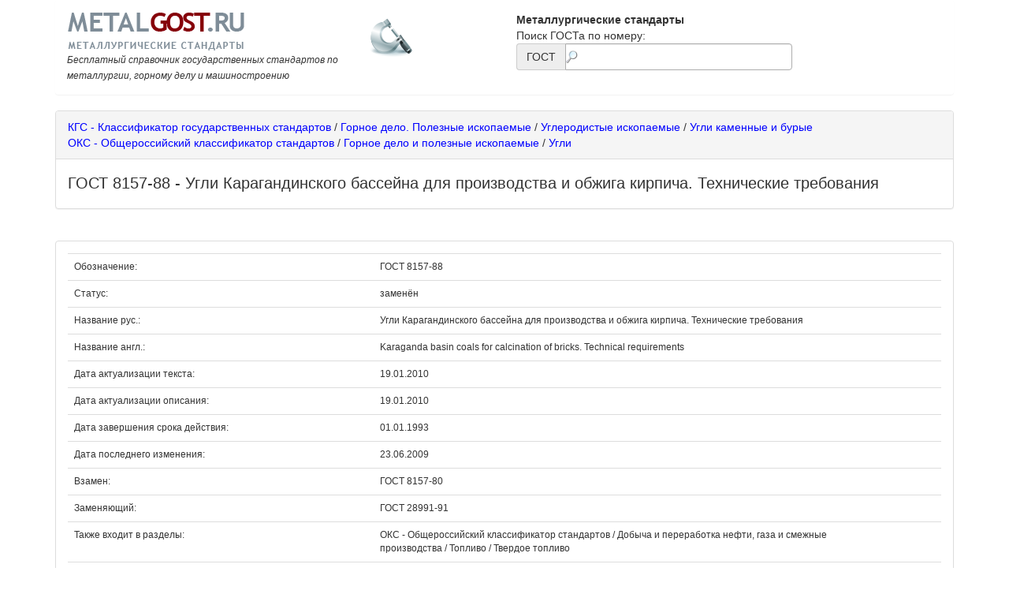

--- FILE ---
content_type: text/html; charset=utf8
request_url: http://metalgost.ru/%D0%93%D0%9E%D0%A1%D0%A2/%D0%93%D0%9E%D0%A1%D0%A2_8157-88/23681/
body_size: 2908
content:
<!DOCTYPE html>
<html>
<head>
	<title>ГОСТ 8157-88 - Угли Карагандинского бассейна для производства и обжига кирпича. Технические требования :: MetalGOST.ru</title>
	<meta name='yandex-verification' content='5f034a6f076f12e6' />
	<meta http-equiv="Content-Type" content="text/html; charset=utf-8">
	<meta name="viewport" content="width=device-width, initial-scale=1.0">
	<link href="https://maxcdn.bootstrapcdn.com/bootstrap/3.0.0/css/bootstrap.min.css" rel="stylesheet">
	<link href="/css/styles.css" rel="stylesheet" type="text/css">
	<link href="/css/styles_.css" rel="stylesheet" type="text/css">
	<link href="/css/vtip.css" rel="stylesheet" type="text/css">
	<link href="/css/dot-styles.css" rel="stylesheet" type="text/css">
	<link href="/css/jquery.lightbox-0.5.css" rel="stylesheet" type="text/css" media="screen" />
	<link href="/css/blue-theme/jquery-ui.css" rel="stylesheet" type="text/css">
	<style>
		@media (max-width: 767px) {
			.panel-body {
				padding: 10px;
			}

			.panel-heading {
				padding: 10px;
			}

			.header-section {
				font-size: 18px;
			}

			.input-group-addon,
			.form-control {
				font-size: 16px;
			}

			table {
				width: 100%;
				max-width: 100%;
				margin-bottom: 10px;
				border-collapse: collapse;
				border-spacing: 0;
				table-layout: fixed;
			}

			table th,
			table td {
				padding: 8px;
				line-height: 1.42857143;
				vertical-align: top;
				border-top: 1px solid #ddd;
				word-wrap: break-word;
			}

			table th {
				font-weight: bold;
			}

			table td {
				font-size: 14px;
			}

			table td:before {
				content: attr(data-label);
				font-weight: bold;
				width: 100%;
				margin-bottom: 5px;
			}
		}
	</style>
	
			<script type='text/javascript'>
				var STAT2B_StatUrl = 'http://www.metalgost.ru/stat2b/stat2b.php';
				var STAT2B_ID = '-17685026986801';
			</script>
			<script type='text/javascript' src='http://www.metalgost.ru/stat2b/stat2b.js'></script>
		
	<script src="https://ajax.googleapis.com/ajax/libs/jquery/1.4.2/jquery.min.js"></script>
	<script src="https://ajax.googleapis.com/ajax/libs/jqueryui/1.8.24/jquery-ui.min.js"></script>
	<script type="text/javascript" src="/js/jquery.lightbox-0.5.js"></script>
	<script type="text/javascript">
		$(function() {
			$('#gallery a').lightBox();
		});
	</script>
</head>
<body style="padding:0; margin:0;">
<div class="container">
	<div class="row">
		<div class="col-xs-12">
			<div class="panel panel-default" style="border: none;">
				<div class="panel-body">
					<div class="row">
						<div class="col-xs-12 col-sm-4">
							<!-- logo begin -->
							<a href="/" title="Metalgost.ru :: Металлургические стандарты">
								<img src="/img/mglogo.png" alt="Metalgost.ru :: Металлургические стандарты" class="img-responsive">
							</a>
							<small><i>Бесплатный справочник государственных стандартов по металлургии, горному делу и машиностроению</i></small><br>
							<!-- logo end -->
						</div>
						<div class="col-xs-12 col-sm-2">
							<!-- section image begin -->
							<img src="/img/metalgosticon.png" alt="" class="img-responsive">
							<!-- section image end -->
						</div>
						<div class="col-xs-12 col-sm-3">
							<strong>Металлургические стандарты</strong>
							<!-- header links end -->
						</div>
						<div class="col-xs-12 col-sm-3">
							&nbsp;
						</div>
						<div class="col-xs-12 col-sm-4">
							Поиск ГОСТа по номеру:</br>
							<div class="input-group">
								<span class="input-group-addon">ГОСТ</span>
								<input type="text" class="form-control" id="gost_search" style="width: 100%;">
							</div>
							<script type="text/javascript">
								$(function() {
									$("input#gost_search").autocomplete({
										source: "/ajax/gost_search.php",
										minLength: 3,
										select: function(event, ui) {location.href = '/ГОСТ/' + ui.item.url_name + '/' + ui.item.id +'/';}
									});
								});
							</script>
						</div>
					</div>
				</div>
			</div>
			<div class="panel panel-default">
				<div class="panel-heading">
					<a class='blue' href='/КГС/'>КГС - Классификатор государственных стандартов</a>&nbsp;/&nbsp;<a class='blue' href='/КГС/Горное_дело._Полезные_ископаемые/1349/'>Горное дело. Полезные ископаемые</a>&nbsp;/&nbsp;<a class='blue' href='/КГС/Углеродистые_ископаемые/1357/'>Углеродистые ископаемые</a>&nbsp;/&nbsp;<a class='blue' href='/КГС/Угли_каменные_и_бурые/1361/'>Угли каменные и бурые</a><br><a class='blue' href='/ОКС/'>ОКС - Общероссийский классификатор стандартов</a>&nbsp;/&nbsp;<a class='blue' href='/ОКС/Горное_дело_и_полезные_ископаемые/1032/'>Горное дело и полезные ископаемые</a>&nbsp;/&nbsp;<a class='blue' href='/ОКС/Угли/1034/'>Угли</a>
				</div>
				<div class="panel-body">
					<h1>ГОСТ 8157-88 - Угли Карагандинского бассейна для производства и обжига кирпича. Технические требования</h1>
					
				</div>
			</div>

			<br>

			<div class="panel panel-default">
				<div class="panel-body">
					<div class="row">
						<div class="col-xs-12">
							
<style>
    /* Стиль для обычных десктопов */
    .image-container img {
        border: 1px solid #0000C8;
    }
    /* Стиль для мобильных устройств */
    @media only screen and (max-width: 600px) {
        .image-container img {
            width: 100%;
            height: auto;
        }
    }
</style>



<div class="container-fluid">
	<!-- Отображение информации о документе -->
	<table class="table txtwpic">
		
				<tr>
					<td style="width: 30%;">Обозначение:</td>
					<td style="width: 5%;">&nbsp;</td>
					<td style="width: 65%;">ГОСТ 8157-88</td>
				</tr>
			
				<tr>
					<td style="width: 30%;">Статус:</td>
					<td style="width: 5%;">&nbsp;</td>
					<td style="width: 65%;">заменён</td>
				</tr>
			
				<tr>
					<td style="width: 30%;">Название рус.:</td>
					<td style="width: 5%;">&nbsp;</td>
					<td style="width: 65%;">Угли Карагандинского бассейна для производства и обжига кирпича. Технические требования</td>
				</tr>
			
				<tr>
					<td style="width: 30%;">Название англ.:</td>
					<td style="width: 5%;">&nbsp;</td>
					<td style="width: 65%;">Karaganda basin coals for calcination of bricks. Technical requirements</td>
				</tr>
			
				<tr>
					<td style="width: 30%;">Дата&nbsp;актуализации&nbsp;текста:</td>
					<td style="width: 5%;">&nbsp;</td>
					<td style="width: 65%;">19.01.2010</td>
				</tr>
			
				<tr>
					<td style="width: 30%;">Дата&nbsp;актуализации&nbsp;описания:</td>
					<td style="width: 5%;">&nbsp;</td>
					<td style="width: 65%;">19.01.2010</td>
				</tr>
			
				<tr>
					<td style="width: 30%;">Дата завершения срока действия:</td>
					<td style="width: 5%;">&nbsp;</td>
					<td style="width: 65%;">01.01.1993</td>
				</tr>
			
				<tr>
					<td style="width: 30%;">Дата последнего изменения:</td>
					<td style="width: 5%;">&nbsp;</td>
					<td style="width: 65%;">23.06.2009</td>
				</tr>
			
				<tr>
					<td style="width: 30%;">Взамен:</td>
					<td style="width: 5%;">&nbsp;</td>
					<td style="width: 65%;">ГОСТ 8157-80</td>
				</tr>
			
				<tr>
					<td style="width: 30%;">Заменяющий:</td>
					<td style="width: 5%;">&nbsp;</td>
					<td style="width: 65%;">ГОСТ 28991-91</td>
				</tr>
			
				<tr>
					<td style="width: 30%;">Также входит в разделы:</td>
					<td style="width: 5%;">&nbsp;</td>
					<td style="width: 65%;">ОКС - Общероссийский классификатор стандартов&nbsp;/&nbsp;Добыча и переработка нефти, газа и смежные производства&nbsp;/&nbsp;Топливо&nbsp;/&nbsp;Твердое топливо</td>
				</tr>
			
		<tr>
			<td colspan="3">
				
				
			</td>
		</tr>
	</table>
</div>

<!-- Если есть изображения, отображение их в галерее -->

	<div class="row">
	    <!-- HTML -->
<div id="gallery"> 
     
</div> 

	</div>

    <!-- Остальная часть вашего кода -->
	<div class="list-group">
		

		


						</div>
						<div class="col-xs-12">
							
						</div>
					</div>
					
				</div>
			</div>
		</div>
	</div>
</div>
</div>
</div>

<div style="clear:both;">&nbsp;</div>

<!-- footer line begin -->
<div class="footer-counters">
	<!--?= ContentPage::textBlock("counters-footer") ?-->

	<!--Rating@Mail.ru LOGO-->
	<a target="_top" href="http://top.mail.ru/jump?from=479159">
		<img src="http://df.c4.b7.a0.top.mail.ru/counter?id=479159;t=51;l=1" height="31" width="88" alt="Рейтинг@Mail.ru">
	</a>
	<!--/LOGO-->
</div>
<!-- footer line end -->

<script src="https://maxcdn.bootstrapcdn.com/bootstrap/3.0.0/js/bootstrap.min.js"></script>

</body>
</html>

--- FILE ---
content_type: text/css
request_url: http://metalgost.ru/css/styles.css
body_size: 2231
content:
p { font-family: Tahoma, Helvetica, Arial;  margin: 3px; font-size: 14px;  }
td,th { font-family: Tahoma, Helvetica, Arial; font-size: 14px; }
form { padding:0; margin:0;}
body { padding:0; margin:0;}
div.right_float { float: right; width: 180; }

a.calendar { font-family: Tahoma, Helvetica, Arial; font-size: 12px; }
td.calendar { font-family: Tahoma, Helvetica, Arial; font-size: 12px; }
li { margin-left: 10px; line-height:21px; }
ul { margin-left: 4px; padding-left: 4px;}
h1 { font-family: Tahoma, Helvetica, Arial;  font-size: 20px; font-weight: normal; margin-left: 0px; margin-top: 4px; padding-left: 0px; margin-bottom: 6px;}
h2 { color: #222222; font-family: Tahoma, Helvetica, Arial;  font-size: 18px; font-weight: normal; margin-left: 0px; padding-left: 0px;}
h3 { font-family: Tahoma, Helvetica, Arial;  font-size: 16px; font-weight: normal; margin-left: 0px; padding-left: 0px;}

img { border:0px;}

.topline { background:#EFEFEF; border-top:1px solid #ACA899;}
.topline td { font-size:10px; white-space:nowrap; padding:4px 4px 6px 4px;}
.topline td a {color:#000002;}
.topline td a:hover {color:#000002;}
.topline a.black {color:#000002; text-decoration: underline;}
.topline a.black:hover { color:#333333; text-decoration: none;}
	 
.lft_coll {padding:5px 0;}
.right_coll {padding:20px 10px 0 14px; font-size:12px;}

.footer-line { background: #840107; padding: 5px 15px; }
.footer-line .copy { font: 11px Tahoma; color: white; padding-right: 0px; }
.footer-line table td { padding-right: 15px; }
.footer-line a { text-transform: uppercase; font: 11px Tahoma; color: white; }

.footer-counters { background: #e1e1e1; padding: 10px 15px; text-align: right; }

.header-links { padding-left: 15px; line-height: 15px; }
.header-links a { font-family: Arial, Helvetica; color: #840107; font-size: 12px; margin-right: 6px; }
.header-links a.selected { font-weight: bold; }

.header-section { margin-top: 3px; padding-left: 15px; font-family: Arial, Helvetica; font-size: 12px; text-transform: uppercase; }

.main-area { padding: 5px 15px; }
.delimiter {}
.blue, .blue:visited, .blue:hover { color: blue; }
.black, .black:visited, .black:hover { color: #000000; }
.green, .green:visited, .green:hover { color: green !important; }
.white, .white * { color: #FFFFFF; }
.lightgray, .lightgray * { color: #999999 !important }
.gray { color: #474747; }
.darkgray { color: #282c2e; }
.upper { text-transform: uppercase;  }
.small, .small * { font-size: 10px !important; }

/* ************************* */
.statbar td  {color:#1A3DC1; font-size:11px; padding:2px;}
.statbar .delimiter  {margin: 0 3px; font-size: 10px}

.statbar td a.blue {color:#1A3DC1; text-decoration: underline;}
.statbar td a.blue:hover { color:#333333; text-decoration: none;}
.statbar td  h1{ padding:0 0 15px 0; margin:0; font: 18px  Arial, Helvetica, sans-serif;color: #000; line-height: 1em; letter-spacing: -0.4px; color:#1B1B1B;}

.news_tbldiv {padding:10px 0; border-bottom:1px dashed #cccccc; background:#FFFFFF;}

.news_tbl h3 { padding:0 0 2px 0; margin:0; font-size:12px;}
.news_tbl h3 a { text-decoration: underline; font-weight:bold; color:#000099 !important;}
.news_tbl h3 a:hover { text-decoration:none; font-weight:bold; color:#555555 !important;}
.news_tbl div.date {padding:2px 4px; background-color:#efefef; font-size:11px;}
.news_tbl div.txt {font-size:12px; padding:4px 10px;}
.news_tbl b.date {font-size:11px; color:#999999;}

.calendar_td {border:3px dotted #cccccc; padding:5px 10px;}
.calendar_td a { color:#003399 !important;}
.calendar_td h2 {margin:0; padding:0 0 10px 0; font-size:14px; font-weight:bold; color:#555555;}
.calendar_td h2 span {color:#FF9900;}

.rc_zaglist {font-size:10px; font-weight:bold; color: #666666; padding-bottom:3px;}
.rc_list {font-size:10px; padding:0 0 0 0; line-height:16px;}
.rc_list a.ov {color: #FFFFFF !important; background-color: #ec6e00; padding:0 2px 1px 2px;}
.rc_list a { color:#0033CC; text-decoration:underline;}
.rc_list a:hover { color:#0033CC; text-decoration:none;}

.calendar_tbl { margin:6px 0;}
.calendar_tbl td { background:#f9f9f9; font-size:11px !important;}

.zag_rc { color:#555555; font-size:12px; background:#f9f9f9; border-bottom:1px solid #cccccc; padding:5px 5px 5px 5px; font-weight:bold;}
.dot_line { background:url(/img/dotline.gif) left repeat-x; padding-top:20px;}
.dot_line_t4_b2 { background:url(/img/dotline.gif) left repeat-x; padding:4px 0 2px 0;}

.rc_listblock {padding:0 0 0 12px;}
.rc_listblock h2 {font-size:10px; color:#999999; padding:0 0 0 0; margin:0; font-weight:bold;}
.rc_listblock div.txt {font-size:10px; line-height:13px;}
.rc_listblock div.txt a { color:#003399; text-decoration:none; text-decoration:underline;}
.rc_listblock div.txt a:hover { color:#003399; text-decoration:none; text-decoration:none;}

.rc_grayblock {padding:12px; background:#efefef;font-size:11px;}
.rc_grayblock h2 {margin:0 0 6px 0; padding:0 0 4px 0; font-size:14px; font-weight:bold; color:#555555;}
.rc_grayblock .input {font-size: 11px; width: 180px;}
.rc_grayblock .txtarea {margin:10px 0px; font-size:10px; width:180px;}
.rc_grayblock .btn {font-size: 11px; width: 100px;}

.radiolink {font-size:11px; font-weight:bold; color:#555555; white-space:nowrap}

.rightcont_coll { padding-left:15px;}

.newsfull {background:#fff; border-bottom:1px dashed #CCCCCC; padding:0px 20px 30px 5px; font-size:12px !important;}
.newsfull h2 {margin:0 0 6px 0; padding:0 0 4px 0; font-size:14px; font-weight:bold; color:#555555; }
.newsfull div.date {text-align:right; font-size:11px; padding:0 0 10px 0}
.newsfull p { font-size:12px;}
.newsfull div.sourcelink {padding-top:20px; text-align:right; clear: both;}

.calendars-holder div { float: left; margin: 0px; width: 210px;}
.calendars-holder .white-block {width: 210px; padding: 100px 0 0 90px;}

.mediarek {margin:0 0 10px 0; padding:4px; background:url(/img/dotsep_g.gif) repeat-x bottom;}
a.metals { font-size: 14px; font-family: Tahoma, Helvetica, Arial; margin-bottom: 5px; font-weight:bold; }
td.rekbloc { padding-right:5px;}
.rekbloc div.name {background:#f6f6f6; font-size:10px; font-weight:bold; padding:2px 3px 2px 3px; border-left:6px solid #dadada;}
.rekbloc div.name span{font-weight:normal;}
.rekbloc div.logo{border:1px solid #f6f6f6; margin:2px 0 0 0; padding:3px 0; height:63px; text-align:center;}

.label { color: #474747; font:11px Verdana, Arial; padding-right: 10px; }

.selectChain select, .selectChain span.controls { display: block; width: 200px }
.selectChain select { color: #474747; font-family: Arial; font-size: 12px; border: 1px solid #ADADAD; }
.selectChain .viewLabel { margin: 6px 0; }
.selectChain .viewLabel .apply { margin-left: 5px; display: none }
.selectChain .viewLabel a { padding: 4px 30px 4px 3px; border: 1px solid #ADADAD; color: #474747; background: url("/img/magnifier2.png") no-repeat right center }
.selectChain .controls { margin-top: 5px; width: 200px; }
.selectChain .editArea { background: #FFFFFF; padding: 0px; border: 0px solid #ADADAD; }

.big { font: bold 16px Arial; color: #474747; }
.ui-autocomplete-input {
	padding: 2px 2px 2px 20px;
	background: white url('/img/magnifier2.png') left center no-repeat;
    border: 1px solid #ADADAD;
}



body, 
h1, h2, h3,
td, th,
a.calendar,
td.calendar,
form,
div.right_float,
p,
li,
ul {
    font-family: Tahoma, Helvetica, Arial;
}

p,
td, th,
form {
    font-size: 14px;
}

a.calendar,
td.calendar {
    font-size: 12px;
}

li {
    line-height:21px;
}

h1 {
    font-size: 20px;
    font-weight: normal;
    margin-top: 4px;
    margin-bottom: 6px;
}

h2 {
    font-size: 18px;
    font-weight: normal;
    color: #222222;
}

h3 {
    font-size: 16px;
    font-weight: normal;
}

img {
    border:0px;
}

div.right_float {
    float: right;
    width: 180px;
}

@media (max-width: 767px) {
    p, td, th, form {
        font-size: 16px;
    }
}

/* Ваш код продолжается здесь */


--- FILE ---
content_type: text/css
request_url: http://metalgost.ru/css/styles_.css
body_size: 3528
content:
p { font-family: Tahoma, Helvetica, Arial;  margin: 3px; font-size: 14px;  }
td,th { font-family: Tahoma, Helvetica, Arial; font-size: 14px; }
div.right_float { float: right; width: 180; }
div.yandex { font-family: Tahoma, Helvetica, Arial; font-size: 14px;}
a.calendar { font-family: Tahoma, Helvetica, Arial; font-size: 12px; }
td.calendar { font-family: Tahoma, Helvetica, Arial; font-size: 12px; }
li { margin-left: 10px; line-height:21px; }
ul { margin-left: 4px; padding-left: 4px;}
h1 { font-family: Tahoma, Helvetica, Arial;  font-size: 20px; font-weight: normal; margin-left: 0px; margin-top: 4px; padding-left: 0px; margin-bottom: 6px;}
h2 { color: #222222; font-family: Tahoma, Helvetica, Arial;  font-size: 18px; font-weight: normal; margin-left: 0px; padding-left: 0px;}
h3 { font-family: Tahoma, Helvetica, Arial;  font-size: 16px; font-weight: normal; margin-left: 0px; padding-left: 0px;}
.current { color:black; background-color:white; padding:4px 8px;margin:1px;}
.bar {padding:4px 8px;background-color:#CCCCCC;margin:1px;}

div.mw_network a {
  font-size: 12px;
  color: #000;
}

li.messages
{
color: #FFFFFF;
padding-left: 12px;
padding-top: 0px;
background-image: url(//img/ic3.gif);
background-repeat: no-repeat;
background-position: 0px 4px;
margin-bottom: 4px;
line-height:18px;
}
a.pass_tab { color: font-size: 14px; font-family: Tahoma, Helvetica, Arial}
a.pass_tab:visited { color: font-size: 14px; font-family: Tahoma, Helvetica, Arial}
a.position { color: #000000; font-size: 15px; font-family: Tahoma, Helvetica, Arial}
a.position:visited { color: #000000; font-size: 15px; font-family: Tahoma, Helvetica, Arial}
a.position2 { color: #000000; font-size: 11px; font-family: Tahoma, Helvetica, Arial}
a.position2:visited { color: #000000; font-size: 11px; font-family: Tahoma, Helvetica, Arial}
a.wizard { font-family: Tahoma, Helvetica, Arial;  font-weight: bold; }
a.txt_recl { font-family: Tahoma, Helvetica, Arial;  text-decoration: none; color: #000000 }
a.txt_recl:visited { font-family: Tahoma, Helvetica, Arial;  text-decoration: none; color: #000000 }
a.txt_recl:hover { font-family: Tahoma, Helvetica, Arial;  text-decoration: underline; color: #000000}
a.begun { font-size: 14px;  color: #0003CD; }
a.begun:hover { font-size: 14px;  color: #0003CD; }
a.begun:visited { font-size: 14px;  color: #0003CD; }
a.begun_desc { font-family: Tahoma, Helvetica, Arial;  text-decoration: none; color: #000000; font-size: 14px; }
a.begun_desc:visited { font-family: Tahoma, Helvetica, Arial;  text-decoration: none; color: #000000; font-size: 14px; }
a.begun_desc:hover { font-family: Tahoma, Helvetica, Arial;  text-decoration: underline; color: #000000; font-size: 14px; }
a.metals { font-size: 14px; font-family: Tahoma, Helvetica, Arial; margin-bottom: 5px; font-weight:bold; }
blockquote { font-family: Tahoma, Helvetica, Arial;  font-size: 14px; }
.grey { color: #777777; }
.small { font-size: 14px; }
.PhorumNav { font-size: 14px; }
.PhorumMessage { font-size: 14px }
.PhorumTableHeader { font-size: 14px }
.PhorumListRow { font-size: 14px }
.PhorumListHeader { font-size: 14px }
.PhorumForumTitle { font-size: 14px }
.PhorumListTable { font-size: 14px; width: 100% }
.reclama { align: center; margin-bottom: 9px; }
.adblock { border-style: solid; border-width: 1px; border-color: #BBBBBB; width: 100% }
.adblock2 { color: #000000; font-size: 14px; font-family: Tahoma, Helvetica, Arial; background:#EDEDED url(//img/bgcomm_down.jpg); background-repeat:no-repeat; background-position:bottom right; }
img { border:0px;}
.block_smtxt { font-size:10px; color:#999999; padding:4px 0 0 0; text-align:right;}
.rekblocks { width:100%; }
.rekblocks tr td { vertical-align: top; }
.rekblocks td.rekblock_col {border:1px solid #CCCCCC;padding:8px; width:33%;}
.rekblocks td.rekblock_str {border:1px solid #CCCCCC;padding:8px;}
.rekblocks td.rekblock_col div.pic_space { height:80px; text-align:left;}
.rekblocks td.rekblock_str div.pic_space { height: auto; width:255px; text-align:center; float:left; padding-right:5px;}
.rekblocks td.rekblock_col div.txt { height:240px; text-align:left; padding:4px 0 4px 0; font-size:10px;}
.rekblocks td.rekblock_str div.txt { text-align:left; font-size:10px;}
.metalcomp_list {padding:0px !important; margin:0px !important; list-style:none;}
.contentsblocks {border:2px solid #e4e4e4; background-color:#FFFFFF; padding:4px; vertical-align:top;}
.prodblock {border:3px solid #eeeeee; background:#f8f8f8; padding:8px;}
.prodblock2 {border:3px solid #eeeeee; padding:8px;}
.content_inform {line-height:24px; border:2px solid #e4e4e4; background-color:#FFFFFF; padding:15px;}
h2.zag_inform {margin:0; font-size:12px; border-bottom:4px solid #CCCCCC; padding-bottom:2px;}
.iformtbl_line {padding-bottom:10px;}
.check_box {position: absolute; width:254px;}
.check_box div {padding:2px; background-color: #ffffff; border: solid #CCCCCC; border-width:1px 2px 2px 1px; width:18px;}


.hdlinks {text-transform: uppercase; font-size:10px; padding-bottom:5px; padding-left:14px; white-space:nowrap;}
.hdlinks  b { font-weight: normal; text-transform: uppercase;  font-size:14px;}
.hdlinks a.blue { color:#1A59C1; text-decoration: underline;}
.hdlinks a.gray{ color:#999999;text-decoration: underline;}
.hdlinks a.green, td a.green{ color:#006600; text-decoration: underline;}
.hdlinks a.black {color:#000002; text-decoration: underline;}
.hdlinks a.black:hover { color:#333333;   text-decoration: none;}
.hdlinks a.blue:hover { color:#333333;   text-decoration: none;}
.hdlinks a.gray:hover { color:#999999; text-decoration: underline;}
.hdlinks a.green:hover { color:#333333;   text-decoration: none;}
.hdlinks a.black:hover { color:#333333;   text-decoration: none;}

.advtable { background:#C8C1F8;}
.advtable td { font-size: 10px; padding:3px 0px 5px 6px;}
.advtable td a.blue{ color:#042C68; text-decoration: underline;}
.advtable td a.blue:hover { color:#333333;   text-decoration: none;}

.topline { background:#EFEFEF; border-top:1px solid #ACA899;}
.topline td { font-size:10px; white-space:nowrap; padding:4px 4px 6px 4px;}
.topline { background:#EFEFEF;}
.topline td a {color:#000002;}
.topline td a:hover {color:#000002;}
.topline a.black {color:#000002; text-decoration: underline;}
.topline a.black:hover { color:#333333;   text-decoration: none;}

.advtable td { font-size: 10px; padding:3px 0px 5px 6px; }
.advtable td a.blue{ color:#042C68; text-decoration: underline;}
.advtable td a.blue:hover { color:#333333;   text-decoration: none;}

.statbar td  {color:#1A3DC1; font-size:11px; padding:2px;} 

.statbar td a.blue {color:#1A3DC1; text-decoration: underline;}
.statbar td a.blue:hover { color:#333333;   text-decoration: none;}
.statbar td  h1{ padding:0 0 15px 0; margin:0; font: 18px  Arial, Helvetica, sans-serif;color: #000; line-height: 1em;
     letter-spacing: -0.4px;  color:#1B1B1B;}
	 
	 
	 
.statbar_MD th  {padding:0; white-space:nowrap; border-top:2px solid #FFFFFF; background-color:#898383;} 
.statbar_MD td  {color:#1A3DC1; font-size:11px; padding:0; white-space:nowrap; background-color:#898383; text-transform:lowercase; padding:0 4px 3px 4px; border-top:2px solid #FFFFFF;} 


.statbar_MD th.ov  {background-color:#ff8407;} 
.statbar_MD td.ov {background-color:#ff8407;}



.statbar_MD td a.blue {color:#ffffff; text-decoration: underline;}
.statbar_MD td a.blue:hover { color:#333333;   text-decoration: none;}

.h_MD{ padding:0 0 0 6px; margin:0 0 8px 0; font: 17px  Arial, Helvetica, sans-serif;color: #000; line-height: 1em;
     letter-spacing: -0.1px;  color:#1B1B1B; border-left:5px solid #ff8407;  }
	 
	 
	 
	 
	 
.tdnews {font: Tahoma; font-size:12px;}
.tdnews div.zag { padding:8px 0 0 14px;}
.tdnews ul {padding:4px 0 8px 0; margin:0 0 0 15px; color:#CCCCCC;}
.tdnews ul li {margin:0; padding:0; font-size:12px;}
.tdnews a.blue { color:#1a3dc1; text-decoration:underline;}
.tdnews a.blue:hover { color:#333333;   text-decoration: none;}
.tdnews a.black {color:#000002; text-decoration: underline;}
.tdnews a.black:hover { color:#333333;   text-decoration: none;}


.tdblurb {font: Tahoma; font-size:12px;}
.tdblurb div.zag { padding:8px 0 0 56px;}
.tdblurb table th { font-size:11px; font-weight:normal; white-space:nowrap; width:1%; padding:2px 5px 0 0; text-align:right;}
.tdblurb table td { padding-bottom:5px;	}
.tdblurb ul {padding:0; margin:0 0 0 15px; color:#CCCCCC; line-height:13px;}
.tdblurb ul li {margin:0; padding:0; font-size:11px; line-height:16px;}
.tdblurb a.blue { color:#1a3dc1; text-decoration:underline;}
.tdblurb a.blue:hover { color:#333333;   text-decoration: none;}
.tdblurb a.black {color:#000002; text-decoration: underline;}
.tdblurb a.black:hover { color:#333333;   text-decoration: none;}

.red { color:#fc1111;}



.headbaner {padding:6px 14px;}

.search_input {width:99%; border:1px solid #666666; margin:0px;}
.search_chek {margin:0px; padding:0px; width:16px;  hidth:16px;}

.searchpanel { padding-left:14px;}
.searchpanel_div {background:#FF8407; border-top:1px solid #A6D9FF; padding:11px 0 10px 9px;}

td.rekbloc { padding-right:5px;}
.rekbloc div.name {background:#f6f6f6; font-size:10px; font-weight:bold; padding:2px 3px 2px 3px; border-left:6px solid #dadada;}
.rekbloc div.name span{font-weight:normal;}
.rekbloc div.logo{border:1px solid #f6f6f6; margin:2px 0 0 0; padding:3px 0; height:63px; text-align:center;}


.foot_table th { font-weight:normal;background:#FF8407; border-bottom:1px solid #FFFFFF; font-size:12px; padding:3px 15px; text-align:left; color:#FFFFFF;}
.foot_table th a { text-decoration:none; color:#FFFFFF; font-size:11px;}
.foot_table th a:hover{ text-decoration:none; color:#333333; font-size:11px;}


.foot_table td { background:#e1e1e1; height:120px; border-bottom:1px solid #d7d7d7; padding:0 15px 0 0;}
.foot_table td div { padding:3px 0;}
.copyright { padding:5px 10px 8px 0; text-align:right; font-size:11px; font-family:Arial, Helvetica, sans-serif;}



.sponrek_tbl th {padding-top:2px;}
.sponrek_tbl td {font-size:11px; padding:0 10px 10px 10px; color: #5b5b5b !important;}
.sponrek_tbl h2 {padding:0 0 2px 0; margin:0; font-size:12px;}
.sponrek_tbl h2 a { text-decoration:none; font-weight:bold; color:#555555 !important;}
.sponrek_tbl h2 a:hover { text-decoration:none; font-weight:bold; color:#1B1B1B !important;}

.news_tbl h3 { padding:0 0 2px 0; margin:0; font-size:12px;}
.news_tbl h3 a { text-decoration: underline; font-weight:bold; color:#000099 !important;}
.news_tbl h3 a:hover { text-decoration:none; font-weight:bold; color:#555555 !important;}

.calendar_tbl { margin:6px 0;}
.calendar_tbl td { background:#f9f9f9; font-size:11px !important;}


.dot_line { background:url(/img/dotline.gif) left repeat-x; padding-top:20px;}
.dot_line_t4_b2 { background:url(/img/dotline.gif) left repeat-x; padding:4px 0 2px 0;}

.rc_listblock {padding:0 0 0 12px;}
.rc_listblock h2 {font-size:10px; color:#999999; padding:0 0 0 0; margin:0; font-weight:bold;}
.rc_listblock div.txt {font-size:10px; line-height:13px;}
.rc_listblock div.txt a { color:#003399; text-decoration:none; text-decoration:underline;}
.rc_listblock div.txt a:hover { color:#003399; text-decoration:none; text-decoration:none;}

.calendar_td {border:3px dotted #cccccc; padding:5px 10px;}
.calendar_td a { color:#003399 !important;}
.calendar_td h2 {margin:0; padding:0 0 10px 0; font-size:14px; font-weight:bold; color:#555555;}
.calendar_td h2 span {color:#FF9900;}

.lft_coll {padding:4px 0 0 10px;}
.right_coll {padding:20px 10px 0 14px; font-size:12px;}


.topnews {background:#f9f9f9; border-bottom:1px dashed #CCCCCC; padding:20px 0 10px 5px;}


.news_tbldiv {padding:10px 0; border-bottom:1px dashed #cccccc; background:#FFFFFF;}

.news_tbl div.date {padding:2px 4px; background-color:#efefef; font-size:11px;}
.news_tbl div.txt {font-size:12px; padding:4px 10px;}
.news_tbl b.date {font-size:11px; color:#999999;}


.rightcontent_coll {padding-left:15px;}



.rc_zaglist {font-size:10px; font-weight:bold; color: #666666; padding-bottom:3px;}
.rc_list {font-size:10px; padding:0 0 0 0; line-height:16px;}


.rc_list a.ov {color: #FFFFFF !important; background-color: #ec6e00; padding:0 2px 1px 2px;}
.rc_list a { color:#0033CC; text-decoration:underline;}
.rc_list a:hover { color:#0033CC; text-decoration:none;}

.zag_rc { color:#555555; font-size:12px; background:#f9f9f9; border-bottom:1px solid #cccccc; padding:5px 5px 5px 5px; font-weight:bold;}



.rc_grayblock {padding:12px; background:#efefef;font-size:11px;}
.rc_grayblock h2 {margin:0 0 6px 0; padding:0 0 4px 0; font-size:14px; font-weight:bold; color:#555555;}
.rc_grayblock .input {font-size: 11px; width: 180px;}
.rc_grayblock .txtarea {margin:10px 0px; font-size:10px; width:180px;}
.rc_grayblock .btn {font-size: 11px; width: 100px;}


.radiolink {font-size:11px; font-weight:bold; color:#555555; white-space:nowrap}

.rightcont_coll { padding-left:15px;}

.newsfull {background:#f9f9f9; border-bottom:1px dashed #CCCCCC; padding:20px 20px 30px 20px; font-size:12px !important;}
.newsfull h2 {margin:0 0 6px 0; padding:0 0 4px 0; font-size:14px; font-weight:bold; color:#555555; }
.newsfull div.date {text-align:right; font-size:11px; padding:0 0 10px 0}
.newsfull p { font-size:12px;}
.newsfull div.sourcelink {padding-top:20px; text-align:right;}

.mediarek {margin:0 0 10px 0; padding:4px; background:url(/img/dotsep_g.gif) repeat-x bottom;}



.twolevblock {float:left; width:31%; font-size:15px; padding:0; margin-right:15px;}
.twolevblock div.block {display: block; margin-top: 10px;}
.twolevblock div.block a.zag {margin-right: 0px; display: block; text-decoration: underline; font-size:14px; color:#003399;}
.twolevblock div.block a:hover.zag {margin-right: 0px;display: block; text-decoration: none; font-size:14px; color:#003399;}
.twolevblock div.block a:visited.zag {margin-right: 0px;display: block; text-decoration: underline; font-size:14px; color:#003399;}
.twolevblock div.block a:visited:hover.zag {margin-right: 0px;display: block; text-decoration: none; font-size:14px; color:#003399;}

.twolevblock div.block a{font-size:12px; margin: 0px;text-decoration: underline; color:#003399;}
.twolevblock div.block a:hover{font-size:12px; margin: 0px;text-decoration:none ; color:#003399;}
.twolevblock div.block a:visited  {font-size:12px; margin: 0px; text-decoration:underline ; color: #003399;}
.twolevblock div.block a:visited:hover  {font-size:12px; margin: 0px; text-decoration:none ; color: #003399;}




.twolevlist { font-size:15px; padding:0; margin-right:15px;}
.twolevlist div.zag {margin: 10px 0; font-size:11px;}

.twolevlist div.zag a {margin-right: 0px; text-decoration: underline; font-size:14px; color:#003399;}
.twolevlist div.zag a:hover {margin-right: 0px; text-decoration: none; font-size:14px; color:#003399;}
.twolevlist div.zag a:visited {margin-right: 0px; text-decoration: underline; font-size:14px; color:#003399;}
.twolevlist div.zag a:visited:hover {margin-right: 0px; text-decoration: none; font-size:14px; color:#003399;}

.twolevlist div.linelist {margin:0 0 8px 0; padding-left:20px; line-height:16px;}
.twolevlist div.linelist a, .twolevlist div.linelist span {font-size:12px; margin: 0px;text-decoration: underline; color:#003399;}
.twolevlist div.linelist a:hover{font-size:12px; margin: 0px;text-decoration:none ; color:#003399;}
.twolevlist div.linelist a:visited  {font-size:12px; margin: 0px; text-decoration:underline ; color: #003399;}
.twolevlist div.linelist a:visited:hover  {font-size:12px; margin: 0px; text-decoration:none ; color: #003399;}


.acrobatlink {margin:0 0 8px 0; padding:10px 0 10px 20px; background:url(/img/pdf.gif) left no-repeat; line-height:16px; font-weight:bold;}
.acrobatlink a{font-size:12px; margin: 0px;text-decoration: underline; color:#003399;}
.acrobatlink a:hover{font-size:12px; margin: 0px;text-decoration:none ; color:#003399;}
.acrobatlink a:visited  {font-size:12px; margin: 0px; text-decoration:underline ; color: #003399;}
.acrobatlink a:visited:hover  {font-size:12px; margin: 0px; text-decoration:none ; color: #003399;}


.content_boxtxt {background:#f9f9f9; border-bottom:1px dashed #CCCCCC; padding:15px 20px; font-size:12px !important;}
.content_boxtxt h2 {margin:0 0 6px 0; padding:0 0 4px 0; font-size:14px; font-weight:bold; color:#555555; }


.readerlink {margin-top:30px; clear:both;}
.readerlink td {padding-left:10px; font-size:11px; line-height:16px;}


.metalweb_rekblock {font-size:12px; line-height:16px;}
.metalweb_rekblock h2 {margin:0; padding:0 0 4px 0; font-size:13px; font-weight: normal; color:#555555; }



.metalweb_rekblock a { color:#003399; text-decoration:none; text-decoration:underline; font-size:12px;}
.metalweb_rekblock a:hover { color:#003399; text-decoration:none; text-decoration:none; font-size:12px;}


table.tbl td { font-size:10px; font-weight:bold;}



.directfirst_tbl th {border:1px solid #CCCCCC; font-family:Arial; font-size:10px; font-weight:bold; border-left:none; border-right:none; padding: 0; text-align:right;}
.directfirst_tbl td { padding:1px; text-align:right; font-family:Arial; font-size:10px; font-weight:bold;}



.txtwpic th {padding:0 20px 5px 0; width:1%;}
.txtwpic td {border-bottom:1px dashed #CCCCCC; font-size:12px;}

.btmcont_rek {background:#f9f9f9; padding:10px 10px 10px 10px; margin-bottom:10px;}
.btmcont_rek table th{padding-right:10px; width:1%;}

.switcher { margin: 0 0 20px 0; clear: both; }
.switcher * { float: left; font: 11px Verdana; margin: 0; }

.switcher b { color: #FFF; padding: 3px 12px; }
.switcher a {color: #1A3DC1; padding: 3px 12px; }
.switcher .ol { background: #FF8407 url(/img/hd-ol.gif) left no-repeat; }
.switcher .or { background: #FF8407 url(/img/hd-or.gif) right no-repeat; }
.switcher .gl { background: #E1E1E1 url(/img/hd-gl.gif) left no-repeat; }
.switcher .gr { background: #E1E1E1 url(/img/hd-gr.gif) right no-repeat; }

.kgs-path { font: 11px Tahoma; }
.kgs-path a { color: #1A3DC1; text-decoration: underline }
.kgs-path a:hover { text-decoration: none; }



--- FILE ---
content_type: text/css
request_url: http://metalgost.ru/css/vtip.css
body_size: 271
content:
p#vtip { display: none; position: absolute; padding: 10px; left: 5px; font-size: 12px; background-color: white; border: 1px solid #a6c9e2; -moz-border-radius: 5px; -webkit-border-radius: 5px; z-index: 9999 }
p#vtip #vtipArrow { position: absolute; top: -10px; left: 5px }

--- FILE ---
content_type: text/css
request_url: http://metalgost.ru/css/dot-styles.css
body_size: 709
content:
.nav a { }
.nav a.blank { color: gray; }
.nav a.current { color: red; font-weight: bold }
.nav a.filled { color: black; }
.nav span { margin: 0px 5px }

.bold {
	font-weight: bold;
}

.invoice-table input[type="text"].inp {
	width: 250px;
}

.upload-form {
	position: absolute;
}

.errors {
	padding: 10px 0px; 
	color: red;
	font: 13px Tahoma;
}

.info-block {
	padding: 10px; font: 14px Tahoma; border: 3px solid #CCC; text-align: center
}

.link-small {
	font: 11px Tahoma;
	text-align: center;
	float: left;
	margin: 10px;
}

.pages a, .pages b {
	margin: 0px 7px;
	font: 14px Tahoma;
}

.edit-form {
	margin: 10px 10px;
}

.edit-form td {
	font-size: 11px;
	color: #000;
}

.edit-form sup { color: red; }